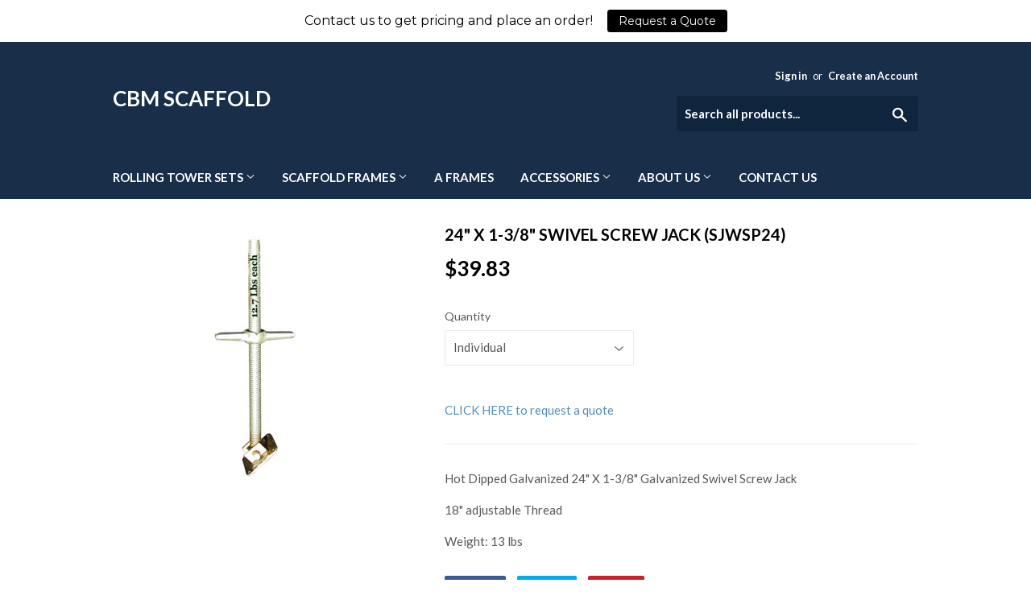

--- FILE ---
content_type: text/html; charset=utf-8
request_url: https://cbmscaffold.com/collections/screw-jacks-base-plates/products/24-x-1-3-8-swivel-screw-jack
body_size: 17537
content:
<!doctype html>
<!--[if lt IE 7]><html class="no-js lt-ie9 lt-ie8 lt-ie7" lang="en"> <![endif]-->
<!--[if IE 7]><html class="no-js lt-ie9 lt-ie8" lang="en"> <![endif]-->
<!--[if IE 8]><html class="no-js lt-ie9" lang="en"> <![endif]-->
<!--[if IE 9 ]><html class="ie9 no-js"> <![endif]-->
<!--[if (gt IE 9)|!(IE)]><!--> <html class="no-touch no-js"> <!--<![endif]-->
<head>
  <!-- Google tag (gtag.js) -->
<script async src="https://www.googletagmanager.com/gtag/js?id=AW-16681010229">
</script>
<script>
  window.dataLayer = window.dataLayer || [];
  function gtag(){dataLayer.push(arguments);}
  gtag('js', new Date());

  gtag('config', 'AW-16681010229');
</script>
  <meta name="google-site-verification" content="G3EpQvY4zrMo9Aram-STSbqf2RI76ebUdNBYJAwidrg" />
  <script>(function(H){H.className=H.className.replace(/\bno-js\b/,'js')})(document.documentElement)</script>
  <!-- Basic page needs ================================================== -->
  <meta charset="utf-8">
  <meta http-equiv="X-UA-Compatible" content="IE=edge,chrome=1">

  
  <link rel="shortcut icon" href="//cbmscaffold.com/cdn/shop/files/logo_cbm_niagara_solid_font_32x32.png?v=1613781882" type="image/png" />
  

  <!-- Title and description ================================================== -->
  <title>
  24&quot; x 1-3/8&quot; Swivel Screw Jack (SJWSP24) &ndash; CBM Scaffold
  </title>


  
    <meta name="description" content="Hot Dipped Galvanized 24&quot; X 1-3/8&quot; Galvanized Swivel Screw Jack 18&quot; adjustable Thread Weight: 13 lbs">
  

  <!-- Product meta ================================================== -->
  <!-- /snippets/social-meta-tags.liquid -->




<meta property="og:site_name" content="CBM Scaffold">
<meta property="og:url" content="https://cbmscaffold.com/products/24-x-1-3-8-swivel-screw-jack">
<meta property="og:title" content="24" x 1-3/8" Swivel Screw Jack (SJWSP24)">
<meta property="og:type" content="product">
<meta property="og:description" content="Hot Dipped Galvanized 24&quot; X 1-3/8&quot; Galvanized Swivel Screw Jack 18&quot; adjustable Thread Weight: 13 lbs">

  <meta property="og:price:amount" content="39.83">
  <meta property="og:price:currency" content="USD">

<meta property="og:image" content="http://cbmscaffold.com/cdn/shop/products/24SwivelScrewJack102-1_1200x1200.jpg?v=1743638999">
<meta property="og:image:secure_url" content="https://cbmscaffold.com/cdn/shop/products/24SwivelScrewJack102-1_1200x1200.jpg?v=1743638999">


<meta name="twitter:card" content="summary_large_image">
<meta name="twitter:title" content="24" x 1-3/8" Swivel Screw Jack (SJWSP24)">
<meta name="twitter:description" content="Hot Dipped Galvanized 24&quot; X 1-3/8&quot; Galvanized Swivel Screw Jack 18&quot; adjustable Thread Weight: 13 lbs">


  <!-- Helpers ================================================== -->
  <link rel="canonical" href="https://cbmscaffold.com/products/24-x-1-3-8-swivel-screw-jack">
  <meta name="viewport" content="width=device-width,initial-scale=1">

  <!-- CSS ================================================== -->
  <link href="//cbmscaffold.com/cdn/shop/t/2/assets/theme.scss.css?v=96364019808684039501746833392" rel="stylesheet" type="text/css" media="all" />
  
  
  
  <link href="//fonts.googleapis.com/css?family=Lato:400,700" rel="stylesheet" type="text/css" media="all" />


  


  



  <!-- Header hook for plugins ================================================== -->
  <script>window.performance && window.performance.mark && window.performance.mark('shopify.content_for_header.start');</script><meta id="shopify-digital-wallet" name="shopify-digital-wallet" content="/29886110/digital_wallets/dialog">
<meta name="shopify-checkout-api-token" content="c8f2059ac33af867c3cdfb741564f323">
<meta id="in-context-paypal-metadata" data-shop-id="29886110" data-venmo-supported="true" data-environment="production" data-locale="en_US" data-paypal-v4="true" data-currency="USD">
<link rel="alternate" type="application/json+oembed" href="https://cbmscaffold.com/products/24-x-1-3-8-swivel-screw-jack.oembed">
<script async="async" src="/checkouts/internal/preloads.js?locale=en-US"></script>
<link rel="preconnect" href="https://shop.app" crossorigin="anonymous">
<script async="async" src="https://shop.app/checkouts/internal/preloads.js?locale=en-US&shop_id=29886110" crossorigin="anonymous"></script>
<script id="apple-pay-shop-capabilities" type="application/json">{"shopId":29886110,"countryCode":"US","currencyCode":"USD","merchantCapabilities":["supports3DS"],"merchantId":"gid:\/\/shopify\/Shop\/29886110","merchantName":"CBM Scaffold","requiredBillingContactFields":["postalAddress","email","phone"],"requiredShippingContactFields":["postalAddress","email","phone"],"shippingType":"shipping","supportedNetworks":["visa","masterCard","amex","discover","elo","jcb"],"total":{"type":"pending","label":"CBM Scaffold","amount":"1.00"},"shopifyPaymentsEnabled":true,"supportsSubscriptions":true}</script>
<script id="shopify-features" type="application/json">{"accessToken":"c8f2059ac33af867c3cdfb741564f323","betas":["rich-media-storefront-analytics"],"domain":"cbmscaffold.com","predictiveSearch":true,"shopId":29886110,"locale":"en"}</script>
<script>var Shopify = Shopify || {};
Shopify.shop = "cbm-scaffold.myshopify.com";
Shopify.locale = "en";
Shopify.currency = {"active":"USD","rate":"1.0"};
Shopify.country = "US";
Shopify.theme = {"name":"Supply","id":15642001452,"schema_name":"Supply","schema_version":"3.2.1","theme_store_id":679,"role":"main"};
Shopify.theme.handle = "null";
Shopify.theme.style = {"id":null,"handle":null};
Shopify.cdnHost = "cbmscaffold.com/cdn";
Shopify.routes = Shopify.routes || {};
Shopify.routes.root = "/";</script>
<script type="module">!function(o){(o.Shopify=o.Shopify||{}).modules=!0}(window);</script>
<script>!function(o){function n(){var o=[];function n(){o.push(Array.prototype.slice.apply(arguments))}return n.q=o,n}var t=o.Shopify=o.Shopify||{};t.loadFeatures=n(),t.autoloadFeatures=n()}(window);</script>
<script>
  window.ShopifyPay = window.ShopifyPay || {};
  window.ShopifyPay.apiHost = "shop.app\/pay";
  window.ShopifyPay.redirectState = null;
</script>
<script id="shop-js-analytics" type="application/json">{"pageType":"product"}</script>
<script defer="defer" async type="module" src="//cbmscaffold.com/cdn/shopifycloud/shop-js/modules/v2/client.init-shop-cart-sync_WVOgQShq.en.esm.js"></script>
<script defer="defer" async type="module" src="//cbmscaffold.com/cdn/shopifycloud/shop-js/modules/v2/chunk.common_C_13GLB1.esm.js"></script>
<script defer="defer" async type="module" src="//cbmscaffold.com/cdn/shopifycloud/shop-js/modules/v2/chunk.modal_CLfMGd0m.esm.js"></script>
<script type="module">
  await import("//cbmscaffold.com/cdn/shopifycloud/shop-js/modules/v2/client.init-shop-cart-sync_WVOgQShq.en.esm.js");
await import("//cbmscaffold.com/cdn/shopifycloud/shop-js/modules/v2/chunk.common_C_13GLB1.esm.js");
await import("//cbmscaffold.com/cdn/shopifycloud/shop-js/modules/v2/chunk.modal_CLfMGd0m.esm.js");

  window.Shopify.SignInWithShop?.initShopCartSync?.({"fedCMEnabled":true,"windoidEnabled":true});

</script>
<script>
  window.Shopify = window.Shopify || {};
  if (!window.Shopify.featureAssets) window.Shopify.featureAssets = {};
  window.Shopify.featureAssets['shop-js'] = {"shop-cart-sync":["modules/v2/client.shop-cart-sync_DuR37GeY.en.esm.js","modules/v2/chunk.common_C_13GLB1.esm.js","modules/v2/chunk.modal_CLfMGd0m.esm.js"],"init-fed-cm":["modules/v2/client.init-fed-cm_BucUoe6W.en.esm.js","modules/v2/chunk.common_C_13GLB1.esm.js","modules/v2/chunk.modal_CLfMGd0m.esm.js"],"shop-toast-manager":["modules/v2/client.shop-toast-manager_B0JfrpKj.en.esm.js","modules/v2/chunk.common_C_13GLB1.esm.js","modules/v2/chunk.modal_CLfMGd0m.esm.js"],"init-shop-cart-sync":["modules/v2/client.init-shop-cart-sync_WVOgQShq.en.esm.js","modules/v2/chunk.common_C_13GLB1.esm.js","modules/v2/chunk.modal_CLfMGd0m.esm.js"],"shop-button":["modules/v2/client.shop-button_B_U3bv27.en.esm.js","modules/v2/chunk.common_C_13GLB1.esm.js","modules/v2/chunk.modal_CLfMGd0m.esm.js"],"init-windoid":["modules/v2/client.init-windoid_DuP9q_di.en.esm.js","modules/v2/chunk.common_C_13GLB1.esm.js","modules/v2/chunk.modal_CLfMGd0m.esm.js"],"shop-cash-offers":["modules/v2/client.shop-cash-offers_BmULhtno.en.esm.js","modules/v2/chunk.common_C_13GLB1.esm.js","modules/v2/chunk.modal_CLfMGd0m.esm.js"],"pay-button":["modules/v2/client.pay-button_CrPSEbOK.en.esm.js","modules/v2/chunk.common_C_13GLB1.esm.js","modules/v2/chunk.modal_CLfMGd0m.esm.js"],"init-customer-accounts":["modules/v2/client.init-customer-accounts_jNk9cPYQ.en.esm.js","modules/v2/client.shop-login-button_DJ5ldayH.en.esm.js","modules/v2/chunk.common_C_13GLB1.esm.js","modules/v2/chunk.modal_CLfMGd0m.esm.js"],"avatar":["modules/v2/client.avatar_BTnouDA3.en.esm.js"],"checkout-modal":["modules/v2/client.checkout-modal_pBPyh9w8.en.esm.js","modules/v2/chunk.common_C_13GLB1.esm.js","modules/v2/chunk.modal_CLfMGd0m.esm.js"],"init-shop-for-new-customer-accounts":["modules/v2/client.init-shop-for-new-customer-accounts_BUoCy7a5.en.esm.js","modules/v2/client.shop-login-button_DJ5ldayH.en.esm.js","modules/v2/chunk.common_C_13GLB1.esm.js","modules/v2/chunk.modal_CLfMGd0m.esm.js"],"init-customer-accounts-sign-up":["modules/v2/client.init-customer-accounts-sign-up_CnczCz9H.en.esm.js","modules/v2/client.shop-login-button_DJ5ldayH.en.esm.js","modules/v2/chunk.common_C_13GLB1.esm.js","modules/v2/chunk.modal_CLfMGd0m.esm.js"],"init-shop-email-lookup-coordinator":["modules/v2/client.init-shop-email-lookup-coordinator_CzjY5t9o.en.esm.js","modules/v2/chunk.common_C_13GLB1.esm.js","modules/v2/chunk.modal_CLfMGd0m.esm.js"],"shop-follow-button":["modules/v2/client.shop-follow-button_CsYC63q7.en.esm.js","modules/v2/chunk.common_C_13GLB1.esm.js","modules/v2/chunk.modal_CLfMGd0m.esm.js"],"shop-login-button":["modules/v2/client.shop-login-button_DJ5ldayH.en.esm.js","modules/v2/chunk.common_C_13GLB1.esm.js","modules/v2/chunk.modal_CLfMGd0m.esm.js"],"shop-login":["modules/v2/client.shop-login_B9ccPdmx.en.esm.js","modules/v2/chunk.common_C_13GLB1.esm.js","modules/v2/chunk.modal_CLfMGd0m.esm.js"],"lead-capture":["modules/v2/client.lead-capture_D0K_KgYb.en.esm.js","modules/v2/chunk.common_C_13GLB1.esm.js","modules/v2/chunk.modal_CLfMGd0m.esm.js"],"payment-terms":["modules/v2/client.payment-terms_BWmiNN46.en.esm.js","modules/v2/chunk.common_C_13GLB1.esm.js","modules/v2/chunk.modal_CLfMGd0m.esm.js"]};
</script>
<script>(function() {
  var isLoaded = false;
  function asyncLoad() {
    if (isLoaded) return;
    isLoaded = true;
    var urls = ["https:\/\/cdn.hextom.com\/js\/quickannouncementbar.js?shop=cbm-scaffold.myshopify.com"];
    for (var i = 0; i < urls.length; i++) {
      var s = document.createElement('script');
      s.type = 'text/javascript';
      s.async = true;
      s.src = urls[i];
      var x = document.getElementsByTagName('script')[0];
      x.parentNode.insertBefore(s, x);
    }
  };
  if(window.attachEvent) {
    window.attachEvent('onload', asyncLoad);
  } else {
    window.addEventListener('load', asyncLoad, false);
  }
})();</script>
<script id="__st">var __st={"a":29886110,"offset":-28800,"reqid":"7c765fe5-d6f7-416f-aba8-f82acd71e2c5-1769538567","pageurl":"cbmscaffold.com\/collections\/screw-jacks-base-plates\/products\/24-x-1-3-8-swivel-screw-jack","u":"2a1af4c264bf","p":"product","rtyp":"product","rid":496708157484};</script>
<script>window.ShopifyPaypalV4VisibilityTracking = true;</script>
<script id="captcha-bootstrap">!function(){'use strict';const t='contact',e='account',n='new_comment',o=[[t,t],['blogs',n],['comments',n],[t,'customer']],c=[[e,'customer_login'],[e,'guest_login'],[e,'recover_customer_password'],[e,'create_customer']],r=t=>t.map((([t,e])=>`form[action*='/${t}']:not([data-nocaptcha='true']) input[name='form_type'][value='${e}']`)).join(','),a=t=>()=>t?[...document.querySelectorAll(t)].map((t=>t.form)):[];function s(){const t=[...o],e=r(t);return a(e)}const i='password',u='form_key',d=['recaptcha-v3-token','g-recaptcha-response','h-captcha-response',i],f=()=>{try{return window.sessionStorage}catch{return}},m='__shopify_v',_=t=>t.elements[u];function p(t,e,n=!1){try{const o=window.sessionStorage,c=JSON.parse(o.getItem(e)),{data:r}=function(t){const{data:e,action:n}=t;return t[m]||n?{data:e,action:n}:{data:t,action:n}}(c);for(const[e,n]of Object.entries(r))t.elements[e]&&(t.elements[e].value=n);n&&o.removeItem(e)}catch(o){console.error('form repopulation failed',{error:o})}}const l='form_type',E='cptcha';function T(t){t.dataset[E]=!0}const w=window,h=w.document,L='Shopify',v='ce_forms',y='captcha';let A=!1;((t,e)=>{const n=(g='f06e6c50-85a8-45c8-87d0-21a2b65856fe',I='https://cdn.shopify.com/shopifycloud/storefront-forms-hcaptcha/ce_storefront_forms_captcha_hcaptcha.v1.5.2.iife.js',D={infoText:'Protected by hCaptcha',privacyText:'Privacy',termsText:'Terms'},(t,e,n)=>{const o=w[L][v],c=o.bindForm;if(c)return c(t,g,e,D).then(n);var r;o.q.push([[t,g,e,D],n]),r=I,A||(h.body.append(Object.assign(h.createElement('script'),{id:'captcha-provider',async:!0,src:r})),A=!0)});var g,I,D;w[L]=w[L]||{},w[L][v]=w[L][v]||{},w[L][v].q=[],w[L][y]=w[L][y]||{},w[L][y].protect=function(t,e){n(t,void 0,e),T(t)},Object.freeze(w[L][y]),function(t,e,n,w,h,L){const[v,y,A,g]=function(t,e,n){const i=e?o:[],u=t?c:[],d=[...i,...u],f=r(d),m=r(i),_=r(d.filter((([t,e])=>n.includes(e))));return[a(f),a(m),a(_),s()]}(w,h,L),I=t=>{const e=t.target;return e instanceof HTMLFormElement?e:e&&e.form},D=t=>v().includes(t);t.addEventListener('submit',(t=>{const e=I(t);if(!e)return;const n=D(e)&&!e.dataset.hcaptchaBound&&!e.dataset.recaptchaBound,o=_(e),c=g().includes(e)&&(!o||!o.value);(n||c)&&t.preventDefault(),c&&!n&&(function(t){try{if(!f())return;!function(t){const e=f();if(!e)return;const n=_(t);if(!n)return;const o=n.value;o&&e.removeItem(o)}(t);const e=Array.from(Array(32),(()=>Math.random().toString(36)[2])).join('');!function(t,e){_(t)||t.append(Object.assign(document.createElement('input'),{type:'hidden',name:u})),t.elements[u].value=e}(t,e),function(t,e){const n=f();if(!n)return;const o=[...t.querySelectorAll(`input[type='${i}']`)].map((({name:t})=>t)),c=[...d,...o],r={};for(const[a,s]of new FormData(t).entries())c.includes(a)||(r[a]=s);n.setItem(e,JSON.stringify({[m]:1,action:t.action,data:r}))}(t,e)}catch(e){console.error('failed to persist form',e)}}(e),e.submit())}));const S=(t,e)=>{t&&!t.dataset[E]&&(n(t,e.some((e=>e===t))),T(t))};for(const o of['focusin','change'])t.addEventListener(o,(t=>{const e=I(t);D(e)&&S(e,y())}));const B=e.get('form_key'),M=e.get(l),P=B&&M;t.addEventListener('DOMContentLoaded',(()=>{const t=y();if(P)for(const e of t)e.elements[l].value===M&&p(e,B);[...new Set([...A(),...v().filter((t=>'true'===t.dataset.shopifyCaptcha))])].forEach((e=>S(e,t)))}))}(h,new URLSearchParams(w.location.search),n,t,e,['guest_login'])})(!0,!0)}();</script>
<script integrity="sha256-4kQ18oKyAcykRKYeNunJcIwy7WH5gtpwJnB7kiuLZ1E=" data-source-attribution="shopify.loadfeatures" defer="defer" src="//cbmscaffold.com/cdn/shopifycloud/storefront/assets/storefront/load_feature-a0a9edcb.js" crossorigin="anonymous"></script>
<script crossorigin="anonymous" defer="defer" src="//cbmscaffold.com/cdn/shopifycloud/storefront/assets/shopify_pay/storefront-65b4c6d7.js?v=20250812"></script>
<script data-source-attribution="shopify.dynamic_checkout.dynamic.init">var Shopify=Shopify||{};Shopify.PaymentButton=Shopify.PaymentButton||{isStorefrontPortableWallets:!0,init:function(){window.Shopify.PaymentButton.init=function(){};var t=document.createElement("script");t.src="https://cbmscaffold.com/cdn/shopifycloud/portable-wallets/latest/portable-wallets.en.js",t.type="module",document.head.appendChild(t)}};
</script>
<script data-source-attribution="shopify.dynamic_checkout.buyer_consent">
  function portableWalletsHideBuyerConsent(e){var t=document.getElementById("shopify-buyer-consent"),n=document.getElementById("shopify-subscription-policy-button");t&&n&&(t.classList.add("hidden"),t.setAttribute("aria-hidden","true"),n.removeEventListener("click",e))}function portableWalletsShowBuyerConsent(e){var t=document.getElementById("shopify-buyer-consent"),n=document.getElementById("shopify-subscription-policy-button");t&&n&&(t.classList.remove("hidden"),t.removeAttribute("aria-hidden"),n.addEventListener("click",e))}window.Shopify?.PaymentButton&&(window.Shopify.PaymentButton.hideBuyerConsent=portableWalletsHideBuyerConsent,window.Shopify.PaymentButton.showBuyerConsent=portableWalletsShowBuyerConsent);
</script>
<script data-source-attribution="shopify.dynamic_checkout.cart.bootstrap">document.addEventListener("DOMContentLoaded",(function(){function t(){return document.querySelector("shopify-accelerated-checkout-cart, shopify-accelerated-checkout")}if(t())Shopify.PaymentButton.init();else{new MutationObserver((function(e,n){t()&&(Shopify.PaymentButton.init(),n.disconnect())})).observe(document.body,{childList:!0,subtree:!0})}}));
</script>
<link id="shopify-accelerated-checkout-styles" rel="stylesheet" media="screen" href="https://cbmscaffold.com/cdn/shopifycloud/portable-wallets/latest/accelerated-checkout-backwards-compat.css" crossorigin="anonymous">
<style id="shopify-accelerated-checkout-cart">
        #shopify-buyer-consent {
  margin-top: 1em;
  display: inline-block;
  width: 100%;
}

#shopify-buyer-consent.hidden {
  display: none;
}

#shopify-subscription-policy-button {
  background: none;
  border: none;
  padding: 0;
  text-decoration: underline;
  font-size: inherit;
  cursor: pointer;
}

#shopify-subscription-policy-button::before {
  box-shadow: none;
}

      </style>

<script>window.performance && window.performance.mark && window.performance.mark('shopify.content_for_header.end');</script>

  

<!--[if lt IE 9]>
<script src="//cdnjs.cloudflare.com/ajax/libs/html5shiv/3.7.2/html5shiv.min.js" type="text/javascript"></script>
<![endif]-->
<!--[if (lte IE 9) ]><script src="//cbmscaffold.com/cdn/shop/t/2/assets/match-media.min.js?v=74" type="text/javascript"></script><![endif]-->


  
  

  <script src="//cbmscaffold.com/cdn/shop/t/2/assets/jquery-2.2.3.min.js?v=58211863146907186831517853676" type="text/javascript"></script>

  <!--[if (gt IE 9)|!(IE)]><!--><script src="//cbmscaffold.com/cdn/shop/t/2/assets/lazysizes.min.js?v=8147953233334221341517853676" async="async"></script><!--<![endif]-->
  <!--[if lte IE 9]><script src="//cbmscaffold.com/cdn/shop/t/2/assets/lazysizes.min.js?v=8147953233334221341517853676"></script><![endif]-->

  <!--[if (gt IE 9)|!(IE)]><!--><script src="//cbmscaffold.com/cdn/shop/t/2/assets/vendor.js?v=23204533626406551281522904248" defer="defer"></script><!--<![endif]-->
  <!--[if lte IE 9]><script src="//cbmscaffold.com/cdn/shop/t/2/assets/vendor.js?v=23204533626406551281522904248"></script><![endif]-->

  <!--[if (gt IE 9)|!(IE)]><!--><script src="//cbmscaffold.com/cdn/shop/t/2/assets/theme.js?v=9466532691635528141723246904" defer="defer"></script><!--<![endif]-->
  <!--[if lte IE 9]><script src="//cbmscaffold.com/cdn/shop/t/2/assets/theme.js?v=9466532691635528141723246904"></script><![endif]-->


<link href="https://monorail-edge.shopifysvc.com" rel="dns-prefetch">
<script>(function(){if ("sendBeacon" in navigator && "performance" in window) {try {var session_token_from_headers = performance.getEntriesByType('navigation')[0].serverTiming.find(x => x.name == '_s').description;} catch {var session_token_from_headers = undefined;}var session_cookie_matches = document.cookie.match(/_shopify_s=([^;]*)/);var session_token_from_cookie = session_cookie_matches && session_cookie_matches.length === 2 ? session_cookie_matches[1] : "";var session_token = session_token_from_headers || session_token_from_cookie || "";function handle_abandonment_event(e) {var entries = performance.getEntries().filter(function(entry) {return /monorail-edge.shopifysvc.com/.test(entry.name);});if (!window.abandonment_tracked && entries.length === 0) {window.abandonment_tracked = true;var currentMs = Date.now();var navigation_start = performance.timing.navigationStart;var payload = {shop_id: 29886110,url: window.location.href,navigation_start,duration: currentMs - navigation_start,session_token,page_type: "product"};window.navigator.sendBeacon("https://monorail-edge.shopifysvc.com/v1/produce", JSON.stringify({schema_id: "online_store_buyer_site_abandonment/1.1",payload: payload,metadata: {event_created_at_ms: currentMs,event_sent_at_ms: currentMs}}));}}window.addEventListener('pagehide', handle_abandonment_event);}}());</script>
<script id="web-pixels-manager-setup">(function e(e,d,r,n,o){if(void 0===o&&(o={}),!Boolean(null===(a=null===(i=window.Shopify)||void 0===i?void 0:i.analytics)||void 0===a?void 0:a.replayQueue)){var i,a;window.Shopify=window.Shopify||{};var t=window.Shopify;t.analytics=t.analytics||{};var s=t.analytics;s.replayQueue=[],s.publish=function(e,d,r){return s.replayQueue.push([e,d,r]),!0};try{self.performance.mark("wpm:start")}catch(e){}var l=function(){var e={modern:/Edge?\/(1{2}[4-9]|1[2-9]\d|[2-9]\d{2}|\d{4,})\.\d+(\.\d+|)|Firefox\/(1{2}[4-9]|1[2-9]\d|[2-9]\d{2}|\d{4,})\.\d+(\.\d+|)|Chrom(ium|e)\/(9{2}|\d{3,})\.\d+(\.\d+|)|(Maci|X1{2}).+ Version\/(15\.\d+|(1[6-9]|[2-9]\d|\d{3,})\.\d+)([,.]\d+|)( \(\w+\)|)( Mobile\/\w+|) Safari\/|Chrome.+OPR\/(9{2}|\d{3,})\.\d+\.\d+|(CPU[ +]OS|iPhone[ +]OS|CPU[ +]iPhone|CPU IPhone OS|CPU iPad OS)[ +]+(15[._]\d+|(1[6-9]|[2-9]\d|\d{3,})[._]\d+)([._]\d+|)|Android:?[ /-](13[3-9]|1[4-9]\d|[2-9]\d{2}|\d{4,})(\.\d+|)(\.\d+|)|Android.+Firefox\/(13[5-9]|1[4-9]\d|[2-9]\d{2}|\d{4,})\.\d+(\.\d+|)|Android.+Chrom(ium|e)\/(13[3-9]|1[4-9]\d|[2-9]\d{2}|\d{4,})\.\d+(\.\d+|)|SamsungBrowser\/([2-9]\d|\d{3,})\.\d+/,legacy:/Edge?\/(1[6-9]|[2-9]\d|\d{3,})\.\d+(\.\d+|)|Firefox\/(5[4-9]|[6-9]\d|\d{3,})\.\d+(\.\d+|)|Chrom(ium|e)\/(5[1-9]|[6-9]\d|\d{3,})\.\d+(\.\d+|)([\d.]+$|.*Safari\/(?![\d.]+ Edge\/[\d.]+$))|(Maci|X1{2}).+ Version\/(10\.\d+|(1[1-9]|[2-9]\d|\d{3,})\.\d+)([,.]\d+|)( \(\w+\)|)( Mobile\/\w+|) Safari\/|Chrome.+OPR\/(3[89]|[4-9]\d|\d{3,})\.\d+\.\d+|(CPU[ +]OS|iPhone[ +]OS|CPU[ +]iPhone|CPU IPhone OS|CPU iPad OS)[ +]+(10[._]\d+|(1[1-9]|[2-9]\d|\d{3,})[._]\d+)([._]\d+|)|Android:?[ /-](13[3-9]|1[4-9]\d|[2-9]\d{2}|\d{4,})(\.\d+|)(\.\d+|)|Mobile Safari.+OPR\/([89]\d|\d{3,})\.\d+\.\d+|Android.+Firefox\/(13[5-9]|1[4-9]\d|[2-9]\d{2}|\d{4,})\.\d+(\.\d+|)|Android.+Chrom(ium|e)\/(13[3-9]|1[4-9]\d|[2-9]\d{2}|\d{4,})\.\d+(\.\d+|)|Android.+(UC? ?Browser|UCWEB|U3)[ /]?(15\.([5-9]|\d{2,})|(1[6-9]|[2-9]\d|\d{3,})\.\d+)\.\d+|SamsungBrowser\/(5\.\d+|([6-9]|\d{2,})\.\d+)|Android.+MQ{2}Browser\/(14(\.(9|\d{2,})|)|(1[5-9]|[2-9]\d|\d{3,})(\.\d+|))(\.\d+|)|K[Aa][Ii]OS\/(3\.\d+|([4-9]|\d{2,})\.\d+)(\.\d+|)/},d=e.modern,r=e.legacy,n=navigator.userAgent;return n.match(d)?"modern":n.match(r)?"legacy":"unknown"}(),u="modern"===l?"modern":"legacy",c=(null!=n?n:{modern:"",legacy:""})[u],f=function(e){return[e.baseUrl,"/wpm","/b",e.hashVersion,"modern"===e.buildTarget?"m":"l",".js"].join("")}({baseUrl:d,hashVersion:r,buildTarget:u}),m=function(e){var d=e.version,r=e.bundleTarget,n=e.surface,o=e.pageUrl,i=e.monorailEndpoint;return{emit:function(e){var a=e.status,t=e.errorMsg,s=(new Date).getTime(),l=JSON.stringify({metadata:{event_sent_at_ms:s},events:[{schema_id:"web_pixels_manager_load/3.1",payload:{version:d,bundle_target:r,page_url:o,status:a,surface:n,error_msg:t},metadata:{event_created_at_ms:s}}]});if(!i)return console&&console.warn&&console.warn("[Web Pixels Manager] No Monorail endpoint provided, skipping logging."),!1;try{return self.navigator.sendBeacon.bind(self.navigator)(i,l)}catch(e){}var u=new XMLHttpRequest;try{return u.open("POST",i,!0),u.setRequestHeader("Content-Type","text/plain"),u.send(l),!0}catch(e){return console&&console.warn&&console.warn("[Web Pixels Manager] Got an unhandled error while logging to Monorail."),!1}}}}({version:r,bundleTarget:l,surface:e.surface,pageUrl:self.location.href,monorailEndpoint:e.monorailEndpoint});try{o.browserTarget=l,function(e){var d=e.src,r=e.async,n=void 0===r||r,o=e.onload,i=e.onerror,a=e.sri,t=e.scriptDataAttributes,s=void 0===t?{}:t,l=document.createElement("script"),u=document.querySelector("head"),c=document.querySelector("body");if(l.async=n,l.src=d,a&&(l.integrity=a,l.crossOrigin="anonymous"),s)for(var f in s)if(Object.prototype.hasOwnProperty.call(s,f))try{l.dataset[f]=s[f]}catch(e){}if(o&&l.addEventListener("load",o),i&&l.addEventListener("error",i),u)u.appendChild(l);else{if(!c)throw new Error("Did not find a head or body element to append the script");c.appendChild(l)}}({src:f,async:!0,onload:function(){if(!function(){var e,d;return Boolean(null===(d=null===(e=window.Shopify)||void 0===e?void 0:e.analytics)||void 0===d?void 0:d.initialized)}()){var d=window.webPixelsManager.init(e)||void 0;if(d){var r=window.Shopify.analytics;r.replayQueue.forEach((function(e){var r=e[0],n=e[1],o=e[2];d.publishCustomEvent(r,n,o)})),r.replayQueue=[],r.publish=d.publishCustomEvent,r.visitor=d.visitor,r.initialized=!0}}},onerror:function(){return m.emit({status:"failed",errorMsg:"".concat(f," has failed to load")})},sri:function(e){var d=/^sha384-[A-Za-z0-9+/=]+$/;return"string"==typeof e&&d.test(e)}(c)?c:"",scriptDataAttributes:o}),m.emit({status:"loading"})}catch(e){m.emit({status:"failed",errorMsg:(null==e?void 0:e.message)||"Unknown error"})}}})({shopId: 29886110,storefrontBaseUrl: "https://cbmscaffold.com",extensionsBaseUrl: "https://extensions.shopifycdn.com/cdn/shopifycloud/web-pixels-manager",monorailEndpoint: "https://monorail-edge.shopifysvc.com/unstable/produce_batch",surface: "storefront-renderer",enabledBetaFlags: ["2dca8a86"],webPixelsConfigList: [{"id":"1758953558","configuration":"{\"config\":\"{\\\"google_tag_ids\\\":[\\\"GT-KD2FZCZF\\\"],\\\"target_country\\\":\\\"ZZ\\\",\\\"gtag_events\\\":[{\\\"type\\\":\\\"view_item\\\",\\\"action_label\\\":\\\"MC-2G7L47MS34\\\"},{\\\"type\\\":\\\"purchase\\\",\\\"action_label\\\":\\\"MC-2G7L47MS34\\\"},{\\\"type\\\":\\\"page_view\\\",\\\"action_label\\\":\\\"MC-2G7L47MS34\\\"}],\\\"enable_monitoring_mode\\\":false}\"}","eventPayloadVersion":"v1","runtimeContext":"OPEN","scriptVersion":"b2a88bafab3e21179ed38636efcd8a93","type":"APP","apiClientId":1780363,"privacyPurposes":[],"dataSharingAdjustments":{"protectedCustomerApprovalScopes":[]}},{"id":"shopify-app-pixel","configuration":"{}","eventPayloadVersion":"v1","runtimeContext":"STRICT","scriptVersion":"0450","apiClientId":"shopify-pixel","type":"APP","privacyPurposes":["ANALYTICS","MARKETING"]},{"id":"shopify-custom-pixel","eventPayloadVersion":"v1","runtimeContext":"LAX","scriptVersion":"0450","apiClientId":"shopify-pixel","type":"CUSTOM","privacyPurposes":["ANALYTICS","MARKETING"]}],isMerchantRequest: false,initData: {"shop":{"name":"CBM Scaffold","paymentSettings":{"currencyCode":"USD"},"myshopifyDomain":"cbm-scaffold.myshopify.com","countryCode":"US","storefrontUrl":"https:\/\/cbmscaffold.com"},"customer":null,"cart":null,"checkout":null,"productVariants":[{"price":{"amount":39.83,"currencyCode":"USD"},"product":{"title":"24\" x 1-3\/8\" Swivel Screw Jack (SJWSP24)","vendor":"CBM Scaffold","id":"496708157484","untranslatedTitle":"24\" x 1-3\/8\" Swivel Screw Jack (SJWSP24)","url":"\/products\/24-x-1-3-8-swivel-screw-jack","type":"Screw Jack"},"id":"41511982989398","image":{"src":"\/\/cbmscaffold.com\/cdn\/shop\/products\/24SwivelScrewJack102-1.jpg?v=1743638999"},"sku":"SJWSP24-1","title":"Individual","untranslatedTitle":"Individual"},{"price":{"amount":159.34,"currencyCode":"USD"},"product":{"title":"24\" x 1-3\/8\" Swivel Screw Jack (SJWSP24)","vendor":"CBM Scaffold","id":"496708157484","untranslatedTitle":"24\" x 1-3\/8\" Swivel Screw Jack (SJWSP24)","url":"\/products\/24-x-1-3-8-swivel-screw-jack","type":"Screw Jack"},"id":"41511983022166","image":{"src":"\/\/cbmscaffold.com\/cdn\/shop\/products\/24SwivelScrewJack102-1.jpg?v=1743638999"},"sku":"SJWSP24-4","title":"Set of 4","untranslatedTitle":"Set of 4"}],"purchasingCompany":null},},"https://cbmscaffold.com/cdn","fcfee988w5aeb613cpc8e4bc33m6693e112",{"modern":"","legacy":""},{"shopId":"29886110","storefrontBaseUrl":"https:\/\/cbmscaffold.com","extensionBaseUrl":"https:\/\/extensions.shopifycdn.com\/cdn\/shopifycloud\/web-pixels-manager","surface":"storefront-renderer","enabledBetaFlags":"[\"2dca8a86\"]","isMerchantRequest":"false","hashVersion":"fcfee988w5aeb613cpc8e4bc33m6693e112","publish":"custom","events":"[[\"page_viewed\",{}],[\"product_viewed\",{\"productVariant\":{\"price\":{\"amount\":39.83,\"currencyCode\":\"USD\"},\"product\":{\"title\":\"24\\\" x 1-3\/8\\\" Swivel Screw Jack (SJWSP24)\",\"vendor\":\"CBM Scaffold\",\"id\":\"496708157484\",\"untranslatedTitle\":\"24\\\" x 1-3\/8\\\" Swivel Screw Jack (SJWSP24)\",\"url\":\"\/products\/24-x-1-3-8-swivel-screw-jack\",\"type\":\"Screw Jack\"},\"id\":\"41511982989398\",\"image\":{\"src\":\"\/\/cbmscaffold.com\/cdn\/shop\/products\/24SwivelScrewJack102-1.jpg?v=1743638999\"},\"sku\":\"SJWSP24-1\",\"title\":\"Individual\",\"untranslatedTitle\":\"Individual\"}}]]"});</script><script>
  window.ShopifyAnalytics = window.ShopifyAnalytics || {};
  window.ShopifyAnalytics.meta = window.ShopifyAnalytics.meta || {};
  window.ShopifyAnalytics.meta.currency = 'USD';
  var meta = {"product":{"id":496708157484,"gid":"gid:\/\/shopify\/Product\/496708157484","vendor":"CBM Scaffold","type":"Screw Jack","handle":"24-x-1-3-8-swivel-screw-jack","variants":[{"id":41511982989398,"price":3983,"name":"24\" x 1-3\/8\" Swivel Screw Jack (SJWSP24) - Individual","public_title":"Individual","sku":"SJWSP24-1"},{"id":41511983022166,"price":15934,"name":"24\" x 1-3\/8\" Swivel Screw Jack (SJWSP24) - Set of 4","public_title":"Set of 4","sku":"SJWSP24-4"}],"remote":false},"page":{"pageType":"product","resourceType":"product","resourceId":496708157484,"requestId":"7c765fe5-d6f7-416f-aba8-f82acd71e2c5-1769538567"}};
  for (var attr in meta) {
    window.ShopifyAnalytics.meta[attr] = meta[attr];
  }
</script>
<script class="analytics">
  (function () {
    var customDocumentWrite = function(content) {
      var jquery = null;

      if (window.jQuery) {
        jquery = window.jQuery;
      } else if (window.Checkout && window.Checkout.$) {
        jquery = window.Checkout.$;
      }

      if (jquery) {
        jquery('body').append(content);
      }
    };

    var hasLoggedConversion = function(token) {
      if (token) {
        return document.cookie.indexOf('loggedConversion=' + token) !== -1;
      }
      return false;
    }

    var setCookieIfConversion = function(token) {
      if (token) {
        var twoMonthsFromNow = new Date(Date.now());
        twoMonthsFromNow.setMonth(twoMonthsFromNow.getMonth() + 2);

        document.cookie = 'loggedConversion=' + token + '; expires=' + twoMonthsFromNow;
      }
    }

    var trekkie = window.ShopifyAnalytics.lib = window.trekkie = window.trekkie || [];
    if (trekkie.integrations) {
      return;
    }
    trekkie.methods = [
      'identify',
      'page',
      'ready',
      'track',
      'trackForm',
      'trackLink'
    ];
    trekkie.factory = function(method) {
      return function() {
        var args = Array.prototype.slice.call(arguments);
        args.unshift(method);
        trekkie.push(args);
        return trekkie;
      };
    };
    for (var i = 0; i < trekkie.methods.length; i++) {
      var key = trekkie.methods[i];
      trekkie[key] = trekkie.factory(key);
    }
    trekkie.load = function(config) {
      trekkie.config = config || {};
      trekkie.config.initialDocumentCookie = document.cookie;
      var first = document.getElementsByTagName('script')[0];
      var script = document.createElement('script');
      script.type = 'text/javascript';
      script.onerror = function(e) {
        var scriptFallback = document.createElement('script');
        scriptFallback.type = 'text/javascript';
        scriptFallback.onerror = function(error) {
                var Monorail = {
      produce: function produce(monorailDomain, schemaId, payload) {
        var currentMs = new Date().getTime();
        var event = {
          schema_id: schemaId,
          payload: payload,
          metadata: {
            event_created_at_ms: currentMs,
            event_sent_at_ms: currentMs
          }
        };
        return Monorail.sendRequest("https://" + monorailDomain + "/v1/produce", JSON.stringify(event));
      },
      sendRequest: function sendRequest(endpointUrl, payload) {
        // Try the sendBeacon API
        if (window && window.navigator && typeof window.navigator.sendBeacon === 'function' && typeof window.Blob === 'function' && !Monorail.isIos12()) {
          var blobData = new window.Blob([payload], {
            type: 'text/plain'
          });

          if (window.navigator.sendBeacon(endpointUrl, blobData)) {
            return true;
          } // sendBeacon was not successful

        } // XHR beacon

        var xhr = new XMLHttpRequest();

        try {
          xhr.open('POST', endpointUrl);
          xhr.setRequestHeader('Content-Type', 'text/plain');
          xhr.send(payload);
        } catch (e) {
          console.log(e);
        }

        return false;
      },
      isIos12: function isIos12() {
        return window.navigator.userAgent.lastIndexOf('iPhone; CPU iPhone OS 12_') !== -1 || window.navigator.userAgent.lastIndexOf('iPad; CPU OS 12_') !== -1;
      }
    };
    Monorail.produce('monorail-edge.shopifysvc.com',
      'trekkie_storefront_load_errors/1.1',
      {shop_id: 29886110,
      theme_id: 15642001452,
      app_name: "storefront",
      context_url: window.location.href,
      source_url: "//cbmscaffold.com/cdn/s/trekkie.storefront.a804e9514e4efded663580eddd6991fcc12b5451.min.js"});

        };
        scriptFallback.async = true;
        scriptFallback.src = '//cbmscaffold.com/cdn/s/trekkie.storefront.a804e9514e4efded663580eddd6991fcc12b5451.min.js';
        first.parentNode.insertBefore(scriptFallback, first);
      };
      script.async = true;
      script.src = '//cbmscaffold.com/cdn/s/trekkie.storefront.a804e9514e4efded663580eddd6991fcc12b5451.min.js';
      first.parentNode.insertBefore(script, first);
    };
    trekkie.load(
      {"Trekkie":{"appName":"storefront","development":false,"defaultAttributes":{"shopId":29886110,"isMerchantRequest":null,"themeId":15642001452,"themeCityHash":"17628357724453485114","contentLanguage":"en","currency":"USD","eventMetadataId":"1143b5a2-c242-40f4-ae57-e9473efbf5ff"},"isServerSideCookieWritingEnabled":true,"monorailRegion":"shop_domain","enabledBetaFlags":["65f19447","b5387b81"]},"Session Attribution":{},"S2S":{"facebookCapiEnabled":false,"source":"trekkie-storefront-renderer","apiClientId":580111}}
    );

    var loaded = false;
    trekkie.ready(function() {
      if (loaded) return;
      loaded = true;

      window.ShopifyAnalytics.lib = window.trekkie;

      var originalDocumentWrite = document.write;
      document.write = customDocumentWrite;
      try { window.ShopifyAnalytics.merchantGoogleAnalytics.call(this); } catch(error) {};
      document.write = originalDocumentWrite;

      window.ShopifyAnalytics.lib.page(null,{"pageType":"product","resourceType":"product","resourceId":496708157484,"requestId":"7c765fe5-d6f7-416f-aba8-f82acd71e2c5-1769538567","shopifyEmitted":true});

      var match = window.location.pathname.match(/checkouts\/(.+)\/(thank_you|post_purchase)/)
      var token = match? match[1]: undefined;
      if (!hasLoggedConversion(token)) {
        setCookieIfConversion(token);
        window.ShopifyAnalytics.lib.track("Viewed Product",{"currency":"USD","variantId":41511982989398,"productId":496708157484,"productGid":"gid:\/\/shopify\/Product\/496708157484","name":"24\" x 1-3\/8\" Swivel Screw Jack (SJWSP24) - Individual","price":"39.83","sku":"SJWSP24-1","brand":"CBM Scaffold","variant":"Individual","category":"Screw Jack","nonInteraction":true,"remote":false},undefined,undefined,{"shopifyEmitted":true});
      window.ShopifyAnalytics.lib.track("monorail:\/\/trekkie_storefront_viewed_product\/1.1",{"currency":"USD","variantId":41511982989398,"productId":496708157484,"productGid":"gid:\/\/shopify\/Product\/496708157484","name":"24\" x 1-3\/8\" Swivel Screw Jack (SJWSP24) - Individual","price":"39.83","sku":"SJWSP24-1","brand":"CBM Scaffold","variant":"Individual","category":"Screw Jack","nonInteraction":true,"remote":false,"referer":"https:\/\/cbmscaffold.com\/collections\/screw-jacks-base-plates\/products\/24-x-1-3-8-swivel-screw-jack"});
      }
    });


        var eventsListenerScript = document.createElement('script');
        eventsListenerScript.async = true;
        eventsListenerScript.src = "//cbmscaffold.com/cdn/shopifycloud/storefront/assets/shop_events_listener-3da45d37.js";
        document.getElementsByTagName('head')[0].appendChild(eventsListenerScript);

})();</script>
<script
  defer
  src="https://cbmscaffold.com/cdn/shopifycloud/perf-kit/shopify-perf-kit-3.0.4.min.js"
  data-application="storefront-renderer"
  data-shop-id="29886110"
  data-render-region="gcp-us-east1"
  data-page-type="product"
  data-theme-instance-id="15642001452"
  data-theme-name="Supply"
  data-theme-version="3.2.1"
  data-monorail-region="shop_domain"
  data-resource-timing-sampling-rate="10"
  data-shs="true"
  data-shs-beacon="true"
  data-shs-export-with-fetch="true"
  data-shs-logs-sample-rate="1"
  data-shs-beacon-endpoint="https://cbmscaffold.com/api/collect"
></script>
</head>

<body id="24-quot-x-1-3-8-quot-swivel-screw-jack-sjwsp24" class="template-product" >

  <div id="shopify-section-header" class="shopify-section header-section"><header class="site-header" role="banner" data-section-id="header" data-section-type="header-section">
  <div class="wrapper">
    <div class="grid--full">
      <div class="grid-item large--one-half">
        
          <div class="h1 header-logo" itemscope itemtype="http://schema.org/Organization">
        
        
          <a href="/" itemprop="url">CBM Scaffold</a>
        
        
          </div>
        
      </div>

      <div class="grid-item large--one-half text-center large--text-right">
        
          <div class="site-header--text-links">
            

            
              <span class="site-header--meta-links medium-down--hide">
                
                  <a href="https://cbmscaffold.com/customer_authentication/redirect?locale=en&amp;region_country=US" id="customer_login_link">Sign in</a>
                  <span class="site-header--spacer">or</span>
                  <a href="https://shopify.com/29886110/account?locale=en" id="customer_register_link">Create an Account</a>
                
              </span>
            
          </div>

          <br class="medium-down--hide">
        

        <form action="/search" method="get" class="search-bar" role="search">
  <input type="hidden" name="type" value="product">

  <input type="search" name="q" value="" placeholder="Search all products..." aria-label="Search all products...">
  <button type="submit" class="search-bar--submit icon-fallback-text">
    <span class="icon icon-search" aria-hidden="true"></span>
    <span class="fallback-text">Search</span>
  </button>
</form>

        
      </div>
    </div>
  </div>
</header>

<div id="mobileNavBar">
  <div class="display-table-cell">
    <button class="menu-toggle mobileNavBar-link" aria-controls="navBar" aria-expanded="false">
      <span class="icon icon-hamburger" aria-hidden="true"></span>Menu
    </button>
  </div>
  <div class="display-table-cell">
    
  </div>
</div>

<nav class="nav-bar" id="navBar" role="navigation">
  <div class="wrapper">
    <form action="/search" method="get" class="search-bar" role="search">
  <input type="hidden" name="type" value="product">

  <input type="search" name="q" value="" placeholder="Search all products..." aria-label="Search all products...">
  <button type="submit" class="search-bar--submit icon-fallback-text">
    <span class="icon icon-search" aria-hidden="true"></span>
    <span class="fallback-text">Search</span>
  </button>
</form>

    <ul class="mobile-nav" id="MobileNav">
  
  <li class="large--hide">
    <a href="/">Home</a>
  </li>
  
  
    
      
      <li 
        class="mobile-nav--has-dropdown "
        aria-haspopup="true">
        <a
          href="/collections/scaffold-rolling-towers"
          class="mobile-nav--link"
          data-meganav-type="parent"
          aria-controls="MenuParent-1"
          aria-expanded="false"
          >
            Rolling Tower Sets
            <span class="icon icon-arrow-down" aria-hidden="true"></span>
        </a>
        <ul
          id="MenuParent-1"
          class="mobile-nav--dropdown mobile-nav--has-grandchildren"
          data-meganav-dropdown>
          
            
            
              <li
                class="mobile-nav--has-dropdown mobile-nav--has-dropdown-grandchild "
                aria-haspopup="true">
                <a
                  href="/collections/multifunction-baker-scaffolding"
                  class="mobile-nav--link"
                  aria-controls="MenuChildren-1-1"
                  data-meganav-type="parent"
                  >
                    MFS / Multifunction /  Baker Towers
                    <span class="icon icon-arrow-down" aria-hidden="true"></span>
                </a>
                <ul
                  id="MenuChildren-1-1"
                  class="mobile-nav--dropdown-grandchild"
                  data-meganav-dropdown>
                  
                    <li>
                      <a 
                        href="/collections/multifunction-baker-scaffolding/Steel"
                        class="mobile-nav--link"
                        data-meganav-type="child"
                        >
                          Steel MFS
                        </a>
                    </li>
                  
                    <li>
                      <a 
                        href="/collections/multifunction-baker-scaffolding/Aluminum-MFS"
                        class="mobile-nav--link"
                        data-meganav-type="child"
                        >
                          Aluminum MFS
                        </a>
                    </li>
                  
                    <li>
                      <a 
                        href="/collections/multifunction-baker-scaffolding/Replacement-Parts"
                        class="mobile-nav--link"
                        data-meganav-type="child"
                        >
                          MFS Replacement Parts
                        </a>
                    </li>
                  
                </ul>
              </li>
            
          
            
              <li>
                <a
                  href="/collections/steel-rolling-towers"
                  class="mobile-nav--link"
                  data-meganav-type="child"
                  >
                    Steel Rolling Towers
                </a>
              </li>
            
          
            
              <li>
                <a
                  href="/collections/aluminum-rolling-towers"
                  class="mobile-nav--link"
                  data-meganav-type="child"
                  >
                    Aluminum Rolling Towers
                </a>
              </li>
            
          
        </ul>
      </li>
    
  
    
      
      <li 
        class="mobile-nav--has-dropdown "
        aria-haspopup="true">
        <a
          href="/collections/scaffold-frames-all"
          class="mobile-nav--link"
          data-meganav-type="parent"
          aria-controls="MenuParent-2"
          aria-expanded="false"
          >
            Scaffold Frames
            <span class="icon icon-arrow-down" aria-hidden="true"></span>
        </a>
        <ul
          id="MenuParent-2"
          class="mobile-nav--dropdown mobile-nav--has-grandchildren"
          data-meganav-dropdown>
          
            
            
              <li
                class="mobile-nav--has-dropdown mobile-nav--has-dropdown-grandchild "
                aria-haspopup="true">
                <a
                  href="/collections/individual-frames"
                  class="mobile-nav--link"
                  aria-controls="MenuChildren-2-1"
                  data-meganav-type="parent"
                  >
                    Individual Frames
                    <span class="icon icon-arrow-down" aria-hidden="true"></span>
                </a>
                <ul
                  id="MenuChildren-2-1"
                  class="mobile-nav--dropdown-grandchild"
                  data-meganav-dropdown>
                  
                    <li>
                      <a 
                        href="/collections/individual-frames/Snap-on"
                        class="mobile-nav--link"
                        data-meganav-type="child"
                        >
                          Snap-on
                        </a>
                    </li>
                  
                    <li>
                      <a 
                        href="/collections/individual-frames/%22Flip-Lock%22"
                        class="mobile-nav--link"
                        data-meganav-type="child"
                        >
                          Flip Lock
                        </a>
                    </li>
                  
                </ul>
              </li>
            
          
            
            
              <li
                class="mobile-nav--has-dropdown mobile-nav--has-dropdown-grandchild "
                aria-haspopup="true">
                <a
                  href="/collections/scaffolding-frames-and-sets"
                  class="mobile-nav--link"
                  aria-controls="MenuChildren-2-2"
                  data-meganav-type="parent"
                  >
                    Frame Sets
                    <span class="icon icon-arrow-down" aria-hidden="true"></span>
                </a>
                <ul
                  id="MenuChildren-2-2"
                  class="mobile-nav--dropdown-grandchild"
                  data-meganav-dropdown>
                  
                    <li>
                      <a 
                        href="/collections/scaffolding-frames-and-sets/Snap-on"
                        class="mobile-nav--link"
                        data-meganav-type="child"
                        >
                          Snap-on
                        </a>
                    </li>
                  
                    <li>
                      <a 
                        href="/collections/scaffolding-frames-and-sets/Flip-Lock"
                        class="mobile-nav--link"
                        data-meganav-type="child"
                        >
                          Flip Lock
                        </a>
                    </li>
                  
                </ul>
              </li>
            
          
        </ul>
      </li>
    
  
    
      <li>
        <a
          href="/collections/a-frames-mortar-board-stands"
          class="mobile-nav--link"
          data-meganav-type="child"
          >
            A Frames
        </a>
      </li>
    
  
    
      
      <li 
        class="mobile-nav--has-dropdown "
        aria-haspopup="true">
        <a
          href="/collections/accessories"
          class="mobile-nav--link"
          data-meganav-type="parent"
          aria-controls="MenuParent-4"
          aria-expanded="false"
          >
            Accessories
            <span class="icon icon-arrow-down" aria-hidden="true"></span>
        </a>
        <ul
          id="MenuParent-4"
          class="mobile-nav--dropdown "
          data-meganav-dropdown>
          
            
              <li>
                <a
                  href="/collections/access-ladders"
                  class="mobile-nav--link"
                  data-meganav-type="child"
                  >
                    Access Ladders
                </a>
              </li>
            
          
            
              <li>
                <a
                  href="/collections/wheels"
                  class="mobile-nav--link"
                  data-meganav-type="child"
                  >
                    Casters
                </a>
              </li>
            
          
            
              <li>
                <a
                  href="/collections/clamps"
                  class="mobile-nav--link"
                  data-meganav-type="child"
                  >
                    Clamps
                </a>
              </li>
            
          
            
              <li>
                <a
                  href="/collections/cross-braces"
                  class="mobile-nav--link"
                  data-meganav-type="child"
                  >
                    Cross Braces
                </a>
              </li>
            
          
            
              <li>
                <a
                  href="/collections/aluminum-decks-planks"
                  class="mobile-nav--link"
                  data-meganav-type="child"
                  >
                    Decks / Planks
                </a>
              </li>
            
          
            
              <li>
                <a
                  href="/collections/guard-rails"
                  class="mobile-nav--link"
                  data-meganav-type="child"
                  >
                    Guard Rails
                </a>
              </li>
            
          
            
              <li>
                <a
                  href="/collections/hoist-pullies"
                  class="mobile-nav--link"
                  data-meganav-type="child"
                  >
                    Hoist Pullies
                </a>
              </li>
            
          
            
              <li>
                <a
                  href="/collections/ledge-bars"
                  class="mobile-nav--link"
                  data-meganav-type="child"
                  >
                    Ledge Bars
                </a>
              </li>
            
          
            
              <li>
                <a
                  href="/collections/pins"
                  class="mobile-nav--link"
                  data-meganav-type="child"
                  >
                    Pins
                </a>
              </li>
            
          
            
              <li class="mobile-nav--active">
                <a
                  href="/collections/screw-jacks-base-plates"
                  class="mobile-nav--link"
                  data-meganav-type="child"
                  aria-current="page">
                    Screw Jacks / Base Plates
                </a>
              </li>
            
          
            
              <li>
                <a
                  href="/collections/side-bracket"
                  class="mobile-nav--link"
                  data-meganav-type="child"
                  >
                    Side Brackets
                </a>
              </li>
            
          
        </ul>
      </li>
    
  
    
      
      <li 
        class="mobile-nav--has-dropdown "
        aria-haspopup="true">
        <a
          href="/pages/about-us"
          class="mobile-nav--link"
          data-meganav-type="parent"
          aria-controls="MenuParent-5"
          aria-expanded="false"
          >
            About Us
            <span class="icon icon-arrow-down" aria-hidden="true"></span>
        </a>
        <ul
          id="MenuParent-5"
          class="mobile-nav--dropdown "
          data-meganav-dropdown>
          
            
              <li>
                <a
                  href="/pages/shipping-and-return-policy"
                  class="mobile-nav--link"
                  data-meganav-type="child"
                  >
                    Shipping and Returns Policy
                </a>
              </li>
            
          
        </ul>
      </li>
    
  
    
      <li>
        <a
          href="/pages/contact-us"
          class="mobile-nav--link"
          data-meganav-type="child"
          >
            Contact Us
        </a>
      </li>
    
  

  
    
      <li class="customer-navlink large--hide"><a href="https://cbmscaffold.com/customer_authentication/redirect?locale=en&amp;region_country=US" id="customer_login_link">Sign in</a></li>
      <li class="customer-navlink large--hide"><a href="https://shopify.com/29886110/account?locale=en" id="customer_register_link">Create an Account</a></li>
    
  
</ul>

    <ul class="site-nav" id="AccessibleNav">
  
  <li class="large--hide">
    <a href="/">Home</a>
  </li>
  
  
    
      
      <li 
        class="site-nav--has-dropdown "
        aria-haspopup="true">
        <a
          href="/collections/scaffold-rolling-towers"
          class="site-nav--link"
          data-meganav-type="parent"
          aria-controls="MenuParent-1"
          aria-expanded="false"
          >
            Rolling Tower Sets
            <span class="icon icon-arrow-down" aria-hidden="true"></span>
        </a>
        <ul
          id="MenuParent-1"
          class="site-nav--dropdown site-nav--has-grandchildren"
          data-meganav-dropdown>
          
            
            
              <li
                class="site-nav--has-dropdown site-nav--has-dropdown-grandchild "
                aria-haspopup="true">
                <a
                  href="/collections/multifunction-baker-scaffolding"
                  class="site-nav--link"
                  aria-controls="MenuChildren-1-1"
                  data-meganav-type="parent"
                  
                  tabindex="-1">
                    MFS / Multifunction /  Baker Towers
                    <span class="icon icon-arrow-down" aria-hidden="true"></span>
                </a>
                <ul
                  id="MenuChildren-1-1"
                  class="site-nav--dropdown-grandchild"
                  data-meganav-dropdown>
                  
                    <li>
                      <a 
                        href="/collections/multifunction-baker-scaffolding/Steel"
                        class="site-nav--link"
                        data-meganav-type="child"
                        
                        tabindex="-1">
                          Steel MFS
                        </a>
                    </li>
                  
                    <li>
                      <a 
                        href="/collections/multifunction-baker-scaffolding/Aluminum-MFS"
                        class="site-nav--link"
                        data-meganav-type="child"
                        
                        tabindex="-1">
                          Aluminum MFS
                        </a>
                    </li>
                  
                    <li>
                      <a 
                        href="/collections/multifunction-baker-scaffolding/Replacement-Parts"
                        class="site-nav--link"
                        data-meganav-type="child"
                        
                        tabindex="-1">
                          MFS Replacement Parts
                        </a>
                    </li>
                  
                </ul>
              </li>
            
          
            
              <li>
                <a
                  href="/collections/steel-rolling-towers"
                  class="site-nav--link"
                  data-meganav-type="child"
                  
                  tabindex="-1">
                    Steel Rolling Towers
                </a>
              </li>
            
          
            
              <li>
                <a
                  href="/collections/aluminum-rolling-towers"
                  class="site-nav--link"
                  data-meganav-type="child"
                  
                  tabindex="-1">
                    Aluminum Rolling Towers
                </a>
              </li>
            
          
        </ul>
      </li>
    
  
    
      
      <li 
        class="site-nav--has-dropdown "
        aria-haspopup="true">
        <a
          href="/collections/scaffold-frames-all"
          class="site-nav--link"
          data-meganav-type="parent"
          aria-controls="MenuParent-2"
          aria-expanded="false"
          >
            Scaffold Frames
            <span class="icon icon-arrow-down" aria-hidden="true"></span>
        </a>
        <ul
          id="MenuParent-2"
          class="site-nav--dropdown site-nav--has-grandchildren"
          data-meganav-dropdown>
          
            
            
              <li
                class="site-nav--has-dropdown site-nav--has-dropdown-grandchild "
                aria-haspopup="true">
                <a
                  href="/collections/individual-frames"
                  class="site-nav--link"
                  aria-controls="MenuChildren-2-1"
                  data-meganav-type="parent"
                  
                  tabindex="-1">
                    Individual Frames
                    <span class="icon icon-arrow-down" aria-hidden="true"></span>
                </a>
                <ul
                  id="MenuChildren-2-1"
                  class="site-nav--dropdown-grandchild"
                  data-meganav-dropdown>
                  
                    <li>
                      <a 
                        href="/collections/individual-frames/Snap-on"
                        class="site-nav--link"
                        data-meganav-type="child"
                        
                        tabindex="-1">
                          Snap-on
                        </a>
                    </li>
                  
                    <li>
                      <a 
                        href="/collections/individual-frames/%22Flip-Lock%22"
                        class="site-nav--link"
                        data-meganav-type="child"
                        
                        tabindex="-1">
                          Flip Lock
                        </a>
                    </li>
                  
                </ul>
              </li>
            
          
            
            
              <li
                class="site-nav--has-dropdown site-nav--has-dropdown-grandchild "
                aria-haspopup="true">
                <a
                  href="/collections/scaffolding-frames-and-sets"
                  class="site-nav--link"
                  aria-controls="MenuChildren-2-2"
                  data-meganav-type="parent"
                  
                  tabindex="-1">
                    Frame Sets
                    <span class="icon icon-arrow-down" aria-hidden="true"></span>
                </a>
                <ul
                  id="MenuChildren-2-2"
                  class="site-nav--dropdown-grandchild"
                  data-meganav-dropdown>
                  
                    <li>
                      <a 
                        href="/collections/scaffolding-frames-and-sets/Snap-on"
                        class="site-nav--link"
                        data-meganav-type="child"
                        
                        tabindex="-1">
                          Snap-on
                        </a>
                    </li>
                  
                    <li>
                      <a 
                        href="/collections/scaffolding-frames-and-sets/Flip-Lock"
                        class="site-nav--link"
                        data-meganav-type="child"
                        
                        tabindex="-1">
                          Flip Lock
                        </a>
                    </li>
                  
                </ul>
              </li>
            
          
        </ul>
      </li>
    
  
    
      <li>
        <a
          href="/collections/a-frames-mortar-board-stands"
          class="site-nav--link"
          data-meganav-type="child"
          >
            A Frames
        </a>
      </li>
    
  
    
      
      <li 
        class="site-nav--has-dropdown "
        aria-haspopup="true">
        <a
          href="/collections/accessories"
          class="site-nav--link"
          data-meganav-type="parent"
          aria-controls="MenuParent-4"
          aria-expanded="false"
          >
            Accessories
            <span class="icon icon-arrow-down" aria-hidden="true"></span>
        </a>
        <ul
          id="MenuParent-4"
          class="site-nav--dropdown "
          data-meganav-dropdown>
          
            
              <li>
                <a
                  href="/collections/access-ladders"
                  class="site-nav--link"
                  data-meganav-type="child"
                  
                  tabindex="-1">
                    Access Ladders
                </a>
              </li>
            
          
            
              <li>
                <a
                  href="/collections/wheels"
                  class="site-nav--link"
                  data-meganav-type="child"
                  
                  tabindex="-1">
                    Casters
                </a>
              </li>
            
          
            
              <li>
                <a
                  href="/collections/clamps"
                  class="site-nav--link"
                  data-meganav-type="child"
                  
                  tabindex="-1">
                    Clamps
                </a>
              </li>
            
          
            
              <li>
                <a
                  href="/collections/cross-braces"
                  class="site-nav--link"
                  data-meganav-type="child"
                  
                  tabindex="-1">
                    Cross Braces
                </a>
              </li>
            
          
            
              <li>
                <a
                  href="/collections/aluminum-decks-planks"
                  class="site-nav--link"
                  data-meganav-type="child"
                  
                  tabindex="-1">
                    Decks / Planks
                </a>
              </li>
            
          
            
              <li>
                <a
                  href="/collections/guard-rails"
                  class="site-nav--link"
                  data-meganav-type="child"
                  
                  tabindex="-1">
                    Guard Rails
                </a>
              </li>
            
          
            
              <li>
                <a
                  href="/collections/hoist-pullies"
                  class="site-nav--link"
                  data-meganav-type="child"
                  
                  tabindex="-1">
                    Hoist Pullies
                </a>
              </li>
            
          
            
              <li>
                <a
                  href="/collections/ledge-bars"
                  class="site-nav--link"
                  data-meganav-type="child"
                  
                  tabindex="-1">
                    Ledge Bars
                </a>
              </li>
            
          
            
              <li>
                <a
                  href="/collections/pins"
                  class="site-nav--link"
                  data-meganav-type="child"
                  
                  tabindex="-1">
                    Pins
                </a>
              </li>
            
          
            
              <li class="site-nav--active">
                <a
                  href="/collections/screw-jacks-base-plates"
                  class="site-nav--link"
                  data-meganav-type="child"
                  aria-current="page"
                  tabindex="-1">
                    Screw Jacks / Base Plates
                </a>
              </li>
            
          
            
              <li>
                <a
                  href="/collections/side-bracket"
                  class="site-nav--link"
                  data-meganav-type="child"
                  
                  tabindex="-1">
                    Side Brackets
                </a>
              </li>
            
          
        </ul>
      </li>
    
  
    
      
      <li 
        class="site-nav--has-dropdown "
        aria-haspopup="true">
        <a
          href="/pages/about-us"
          class="site-nav--link"
          data-meganav-type="parent"
          aria-controls="MenuParent-5"
          aria-expanded="false"
          >
            About Us
            <span class="icon icon-arrow-down" aria-hidden="true"></span>
        </a>
        <ul
          id="MenuParent-5"
          class="site-nav--dropdown "
          data-meganav-dropdown>
          
            
              <li>
                <a
                  href="/pages/shipping-and-return-policy"
                  class="site-nav--link"
                  data-meganav-type="child"
                  
                  tabindex="-1">
                    Shipping and Returns Policy
                </a>
              </li>
            
          
        </ul>
      </li>
    
  
    
      <li>
        <a
          href="/pages/contact-us"
          class="site-nav--link"
          data-meganav-type="child"
          >
            Contact Us
        </a>
      </li>
    
  

  
    
      <li class="customer-navlink large--hide"><a href="https://cbmscaffold.com/customer_authentication/redirect?locale=en&amp;region_country=US" id="customer_login_link">Sign in</a></li>
      <li class="customer-navlink large--hide"><a href="https://shopify.com/29886110/account?locale=en" id="customer_register_link">Create an Account</a></li>
    
  
</ul>
  </div>
</nav>


<style> #shopify-section-header .template-customers-login .breadcrumb {display: none!important;} </style></div>

  <main class="wrapper main-content" role="main">

    

<div id="shopify-section-product-template-contact-form-required" class="shopify-section product-template-section"><div
  id="ProductSection"
  data-section-id="product-template-contact-form-required"
  data-section-type="product-template"
  data-zoom-toggle="zoom-in"
  data-zoom-enabled="false"
  data-related-enabled=""
  data-social-sharing=""
  data-show-compare-at-price="false"
  data-stock="false"
  data-incoming-transfer="false"
  data-ajax-cart-method="modal"
>
  




<nav class="breadcrumb" role="navigation" aria-label="breadcrumbs">
  <a href="/" title="Back to the frontpage">Home</a>

  

    
      <span class="divider" aria-hidden="true">&rsaquo;</span>
      
        
        <a href="/collections/screw-jacks-base-plates" title="">Screw Jacks / Base Plates</a>
      
    
    <span class="divider" aria-hidden="true">&rsaquo;</span>
    <span class="breadcrumb--truncate">24" x 1-3/8" Swivel Screw Jack (SJWSP24)</span>

  
</nav>



  

  

  
    <style>
      .selector-wrapper select, .product-variants select {
        margin-bottom: 13px;
      }
    </style>
  

  <div class="grid" itemscope itemtype="http://schema.org/Product">
    <meta itemprop="url" content="https://cbmscaffold.com/products/24-x-1-3-8-swivel-screw-jack">
    <meta itemprop="image" content="//cbmscaffold.com/cdn/shop/products/24SwivelScrewJack102-1_grande.jpg?v=1743638999">

    <div class="grid-item large--two-fifths">
      <div class="grid">
        <div class="grid-item large--eleven-twelfths text-center">
          <div class="product-photo-container" id="productPhotoContainer-product-template-contact-form-required">
            
            
<div
                id="productPhotoWrapper-product-template-contact-form-required-1949683220524"
                class="lazyload__image-wrapper"
                data-image-id="1949683220524"
                style="max-width: 140px"
              >
                <div
                  class="no-js product__image-wrapper"
                  style="padding-top:250.0%;"
                >
                  <img
                    id=""
                    
                      src="//cbmscaffold.com/cdn/shop/products/24SwivelScrewJack102-1_300x300.jpg?v=1743638999"
                    
                    class="lazyload no-js lazypreload"
                    data-src="//cbmscaffold.com/cdn/shop/products/24SwivelScrewJack102-1_{width}x.jpg?v=1743638999"
                    data-widths="[180, 360, 540, 720, 900, 1080, 1296, 1512, 1728, 2048]"
                    data-aspectratio="0.4"
                    data-sizes="auto"
                    alt="24&quot; x 1-3/8&quot; Swivel Screw Jack (SJWSP24)"
                    
                  >
                </div>
              </div>
              
                <noscript>
                  <img
                    src="//cbmscaffold.com/cdn/shop/products/24SwivelScrewJack102-1_580x.jpg?v=1743638999"
                    srcset="//cbmscaffold.com/cdn/shop/products/24SwivelScrewJack102-1_580x.jpg?v=1743638999 1x, //cbmscaffold.com/cdn/shop/products/24SwivelScrewJack102-1_580x@2x.jpg?v=1743638999 2x"
                    alt="24" x 1-3/8" Swivel Screw Jack (SJWSP24)"
                    style="opacity:1;"
                  >
                </noscript>
              
            
          </div>

          
        </div>
      </div>
    </div>

    <div class="grid-item large--three-fifths">
      <h1 class="h2" itemprop="name">24" x 1-3/8" Swivel Screw Jack (SJWSP24)</h1>

      

      <div itemprop="offers" itemscope itemtype="http://schema.org/Offer">
        

        <meta itemprop="priceCurrency" content="USD">
        <meta itemprop="price" content="39.83">

        <ul class="inline-list product-meta">
          <li>
            <span id="productPrice-product-template-contact-form-required" class="h1">
              





<small aria-hidden="true">$39.83</small>
<span class="visually-hidden">$39.83</span>

            </span>
          </li>
          
          
        </ul>

        <hr id="variantBreak" class="hr--clear hr--small">

        <link
          itemprop="availability"
          href="http://schema.org/InStock"
        >

        
<form method="post" action="/cart/add" id="addToCartForm-product-template-contact-form-required" accept-charset="UTF-8" class="addToCartForm
" enctype="multipart/form-data"><input type="hidden" name="form_type" value="product" /><input type="hidden" name="utf8" value="✓" />
          <select
            name="id"
            id="productSelect-product-template-contact-form-required"
            class="product-variants product-variants-product-template-contact-form-required"
          >
            
              
                <option
                  
                    selected="selected"
                  
                  data-sku="SJWSP24-1"
                  value="41511982989398"
                >
                  Individual - $39.83 USD
                </option>

              
            
              
                <option
                  
                  data-sku="SJWSP24-4"
                  value="41511983022166"
                >
                  Set of 4 - $159.34 USD
                </option>

              
            
          </select>

          

          

          
          
        <input type="hidden" name="product-id" value="496708157484" /><input type="hidden" name="section-id" value="product-template-contact-form-required" /></form>
        <a href="https://cbmscaffold.com/pages/contact-us" class="button button--primary" style="width: 100%">CLICK HERE to request a quote</a>

        <hr class="">
      </div>

      <div class="product-description rte" itemprop="description">
        <p>Hot Dipped Galvanized 24" X 1-3/8" Galvanized Swivel Screw Jack</p>
<p>18" adjustable Thread</p>
<p>Weight: 13 lbs</p>
      </div>

      
        



<div class="social-sharing is-normal" data-permalink="https://cbmscaffold.com/products/24-x-1-3-8-swivel-screw-jack">

  
    <a target="_blank" href="//www.facebook.com/sharer.php?u=https://cbmscaffold.com/products/24-x-1-3-8-swivel-screw-jack" class="share-facebook" title="Share on Facebook">
      <span class="icon icon-facebook" aria-hidden="true"></span>
      <span class="share-title" aria-hidden="true">Share</span>
      <span class="visually-hidden">Share on Facebook</span>
    </a>
  

  
    <a target="_blank" href="//twitter.com/share?text=24%22%20x%201-3/8%22%20Swivel%20Screw%20Jack%20(SJWSP24)&amp;url=https://cbmscaffold.com/products/24-x-1-3-8-swivel-screw-jack&amp;source=webclient" class="share-twitter" title="Tweet on Twitter">
      <span class="icon icon-twitter" aria-hidden="true"></span>
      <span class="share-title" aria-hidden="true">Tweet</span>
      <span class="visually-hidden">Tweet on Twitter</span>
    </a>
  

  

    
      <a target="_blank" href="//pinterest.com/pin/create/button/?url=https://cbmscaffold.com/products/24-x-1-3-8-swivel-screw-jack&amp;media=http://cbmscaffold.com/cdn/shop/products/24SwivelScrewJack102-1_1024x1024.jpg?v=1743638999&amp;description=24%22%20x%201-3/8%22%20Swivel%20Screw%20Jack%20(SJWSP24)" class="share-pinterest" title="Pin on Pinterest">
        <span class="icon icon-pinterest" aria-hidden="true"></span>
        <span class="share-title" aria-hidden="true">Pin it</span>
        <span class="visually-hidden">Pin on Pinterest</span>
      </a>
    

  

</div>

      
    </div>
  </div>

  

  

  
    <script type="application/json" id="ProductJson-product-template-contact-form-required">
      {"id":496708157484,"title":"24\" x 1-3\/8\" Swivel Screw Jack (SJWSP24)","handle":"24-x-1-3-8-swivel-screw-jack","description":"\u003cp\u003eHot Dipped Galvanized 24\" X 1-3\/8\" Galvanized Swivel Screw Jack\u003c\/p\u003e\n\u003cp\u003e18\" adjustable Thread\u003c\/p\u003e\n\u003cp\u003eWeight: 13 lbs\u003c\/p\u003e","published_at":"2018-02-06T10:32:14-08:00","created_at":"2018-02-06T10:36:14-08:00","vendor":"CBM Scaffold","type":"Screw Jack","tags":["Screw Jacks"],"price":3983,"price_min":3983,"price_max":15934,"available":true,"price_varies":true,"compare_at_price":null,"compare_at_price_min":0,"compare_at_price_max":0,"compare_at_price_varies":false,"variants":[{"id":41511982989398,"title":"Individual","option1":"Individual","option2":null,"option3":null,"sku":"SJWSP24-1","requires_shipping":true,"taxable":true,"featured_image":null,"available":true,"name":"24\" x 1-3\/8\" Swivel Screw Jack (SJWSP24) - Individual","public_title":"Individual","options":["Individual"],"price":3983,"weight":5897,"compare_at_price":null,"inventory_management":null,"barcode":null,"requires_selling_plan":false,"selling_plan_allocations":[]},{"id":41511983022166,"title":"Set of 4","option1":"Set of 4","option2":null,"option3":null,"sku":"SJWSP24-4","requires_shipping":true,"taxable":true,"featured_image":null,"available":true,"name":"24\" x 1-3\/8\" Swivel Screw Jack (SJWSP24) - Set of 4","public_title":"Set of 4","options":["Set of 4"],"price":15934,"weight":5897,"compare_at_price":null,"inventory_management":null,"barcode":null,"requires_selling_plan":false,"selling_plan_allocations":[]}],"images":["\/\/cbmscaffold.com\/cdn\/shop\/products\/24SwivelScrewJack102-1.jpg?v=1743638999"],"featured_image":"\/\/cbmscaffold.com\/cdn\/shop\/products\/24SwivelScrewJack102-1.jpg?v=1743638999","options":["Quantity"],"media":[{"alt":null,"id":899159982124,"position":1,"preview_image":{"aspect_ratio":0.4,"height":350,"width":140,"src":"\/\/cbmscaffold.com\/cdn\/shop\/products\/24SwivelScrewJack102-1.jpg?v=1743638999"},"aspect_ratio":0.4,"height":350,"media_type":"image","src":"\/\/cbmscaffold.com\/cdn\/shop\/products\/24SwivelScrewJack102-1.jpg?v=1743638999","width":140}],"requires_selling_plan":false,"selling_plan_groups":[],"content":"\u003cp\u003eHot Dipped Galvanized 24\" X 1-3\/8\" Galvanized Swivel Screw Jack\u003c\/p\u003e\n\u003cp\u003e18\" adjustable Thread\u003c\/p\u003e\n\u003cp\u003eWeight: 13 lbs\u003c\/p\u003e"}
    </script>
    
  
</div>


</div>

  </main>

  <div id="shopify-section-footer" class="shopify-section footer-section">

<footer class="site-footer small--text-center" role="contentinfo">
  <div class="wrapper">

    <div class="grid">

    

      


    <div class="grid-item small--one-whole two-twelfths">
      
        <h3>Useful Links</h3>
      

      
        <ul>
          
            <li><a href="/collections/scaffold-rolling-towers">Rolling Tower Sets</a></li>
          
            <li><a href="/collections/scaffold-frames-all">Scaffold Frames</a></li>
          
            <li><a href="/collections/a-frames-mortar-board-stands">A Frames</a></li>
          
            <li><a href="/collections/accessories">Accessories</a></li>
          
            <li><a href="/pages/about-us">About Us</a></li>
          
            <li><a href="/pages/contact-us">Contact Us</a></li>
          
        </ul>

        
      </div>
    

      


    <div class="grid-item small--one-whole one-half">
      
        <h3>Contact Us</h3>
      

      

            
              <p></p><p><strong>Email Us:</strong> sales@cbmcommerce.com</p><p><strong>Call:</strong>  (323) 268 - 2800 / (877) 268 - 1888 </p><p><strong>Address:</strong> 6930 E. Telegraph Rd. Commerce, CA 90040</p>
            


        
      </div>
    

      


    <div class="grid-item small--one-whole one-half">
      
        <h3>Hours of Operation</h3>
      

      

            
              <p>Monday - Friday: 9:00am - 5:00pm PST<br/>Saturday - Sunday: Closed</p>
            


        
      </div>
    

      


    <div class="grid-item small--one-whole one-third">
      
        <h3>Newsletter</h3>
      

      
          <div class="form-vertical">
  <form method="post" action="/contact#contact_form" id="contact_form" accept-charset="UTF-8" class="contact-form"><input type="hidden" name="form_type" value="customer" /><input type="hidden" name="utf8" value="✓" />
    
    
      <input type="hidden" name="contact[tags]" value="newsletter">
      <div class="input-group">
        <label for="Email" class="visually-hidden">E-mail</label>
        <input type="email" value="" placeholder="Email Address" name="contact[email]" id="Email" class="input-group-field" aria-label="Email Address" autocorrect="off" autocapitalize="off">
        <span class="input-group-btn">
          <button type="submit" class="btn-secondary btn--small" name="commit" id="subscribe">Sign Up</button>
        </span>
      </div>
    
  </form>
</div>

        
      </div>
    

  </div>

  

    <div class="grid">
    
      
      </div>
      <hr class="hr--small">
      <div class="grid">
      <div class="grid-item large--two-fifths">
          <ul class="legal-links inline-list">
              <li>
                &copy; 2026 <a href="/" title="">CBM Scaffold</a>
              </li>
              <li>
                <a target="_blank" rel="nofollow" href="https://www.shopify.com?utm_campaign=poweredby&amp;utm_medium=shopify&amp;utm_source=onlinestore">Powered by Shopify</a>
              </li>
          </ul>
      </div>

      
        <div class="grid-item large--three-fifths large--text-right">
          
          <ul class="inline-list payment-icons">
            
              
                <li>
                  <span class="icon-fallback-text">
                    <span class="icon icon-american_express" aria-hidden="true"></span>
                    <span class="fallback-text">american express</span>
                  </span>
                </li>
              
            
              
                <li>
                  <span class="icon-fallback-text">
                    <span class="icon icon-apple_pay" aria-hidden="true"></span>
                    <span class="fallback-text">apple pay</span>
                  </span>
                </li>
              
            
              
                <li>
                  <span class="icon-fallback-text">
                    <span class="icon icon-diners_club" aria-hidden="true"></span>
                    <span class="fallback-text">diners club</span>
                  </span>
                </li>
              
            
              
                <li>
                  <span class="icon-fallback-text">
                    <span class="icon icon-discover" aria-hidden="true"></span>
                    <span class="fallback-text">discover</span>
                  </span>
                </li>
              
            
              
                <li>
                  <span class="icon-fallback-text">
                    <span class="icon icon-master" aria-hidden="true"></span>
                    <span class="fallback-text">master</span>
                  </span>
                </li>
              
            
              
                <li>
                  <span class="icon-fallback-text">
                    <span class="icon icon-paypal" aria-hidden="true"></span>
                    <span class="fallback-text">paypal</span>
                  </span>
                </li>
              
            
              
                <li>
                  <span class="icon-fallback-text">
                    <span class="icon icon-shopify_pay" aria-hidden="true"></span>
                    <span class="fallback-text">shopify pay</span>
                  </span>
                </li>
              
            
              
            
              
                <li>
                  <span class="icon-fallback-text">
                    <span class="icon icon-visa" aria-hidden="true"></span>
                    <span class="fallback-text">visa</span>
                  </span>
                </li>
              
            
          </ul>
        </div>
      

    </div>

  </div>

</footer>


</div>

  <script>

  var moneyFormat = '${{amount}}';

  var theme = {
    strings:{
      product:{
        unavailable: "Unavailable",
        will_be_in_stock_after:"Will be in stock after [date]",
        only_left:"Only 1 left!"
      },
      navigation:{
        more_link: "More"
      },
      map:{
        addressError: "Error looking up that address",
        addressNoResults: "No results for that address",
        addressQueryLimit: "You have exceeded the Google API usage limit. Consider upgrading to a \u003ca href=\"https:\/\/developers.google.com\/maps\/premium\/usage-limits\"\u003ePremium Plan\u003c\/a\u003e.",
        authError: "There was a problem authenticating your Google Maps API Key."
      }
    },
    settings:{
      cartType: "modal"
    }
  }
  </script>



  
  <script id="cartTemplate" type="text/template">
  
    <form action="/cart" method="post" class="cart-form" novalidate>
      <div class="ajaxifyCart--products">
        {{#items}}
        <div class="ajaxifyCart--product">
          <div class="ajaxifyCart--row" data-line="{{line}}">
            <div class="grid">
              <div class="grid-item large--two-thirds">
                <div class="grid">
                  <div class="grid-item one-quarter">
                    <a href="{{url}}" class="ajaxCart--product-image"><img src="{{img}}" alt=""></a>
                  </div>
                  <div class="grid-item three-quarters">
                    <a href="{{url}}" class="h4">{{name}}</a>
                    <p>{{variation}}</p>
                  </div>
                </div>
              </div>
              <div class="grid-item large--one-third">
                <div class="grid">
                  <div class="grid-item one-third">
                    <div class="ajaxifyCart--qty">
                      <input type="text" name="updates[]" class="ajaxifyCart--num" value="{{itemQty}}" min="0" data-line="{{line}}" aria-label="quantity" pattern="[0-9]*">
                      <span class="ajaxifyCart--qty-adjuster ajaxifyCart--add" data-line="{{line}}" data-qty="{{itemAdd}}">+</span>
                      <span class="ajaxifyCart--qty-adjuster ajaxifyCart--minus" data-line="{{line}}" data-qty="{{itemMinus}}">-</span>
                    </div>
                  </div>
                  <div class="grid-item one-third text-center">
                    <p>{{price}}</p>
                  </div>
                  <div class="grid-item one-third text-right">
                    <p>
                      <small><a href="/cart/change?line={{line}}&amp;quantity=0" class="ajaxifyCart--remove" data-line="{{line}}">Remove</a></small>
                    </p>
                  </div>
                </div>
              </div>
            </div>
          </div>
        </div>
        {{/items}}
      </div>
      <div class="ajaxifyCart--row text-right medium-down--text-center">
        <span class="h3">Subtotal {{totalPrice}}</span>
        <input type="submit" class="{{btnClass}}" name="checkout" value="Checkout">
      </div>
    </form>
  
  </script>
  <script id="drawerTemplate" type="text/template">
  
    <div id="ajaxifyDrawer" class="ajaxify-drawer">
      <div id="ajaxifyCart" class="ajaxifyCart--content {{wrapperClass}}"></div>
    </div>
    <div class="ajaxifyDrawer-caret"><span></span></div>
  
  </script>
  <script id="modalTemplate" type="text/template">
  
    <div id="ajaxifyModal" class="ajaxify-modal">
      <div id="ajaxifyCart" class="ajaxifyCart--content"></div>
    </div>
  
  </script>
  <script id="ajaxifyQty" type="text/template">
  
    <div class="ajaxifyCart--qty">
      <input type="text" class="ajaxifyCart--num" value="{{itemQty}}" data-id="{{key}}" min="0" data-line="{{line}}" aria-label="quantity" pattern="[0-9]*">
      <span class="ajaxifyCart--qty-adjuster ajaxifyCart--add" data-id="{{key}}" data-line="{{line}}" data-qty="{{itemAdd}}">+</span>
      <span class="ajaxifyCart--qty-adjuster ajaxifyCart--minus" data-id="{{key}}" data-line="{{line}}" data-qty="{{itemMinus}}">-</span>
    </div>
  
  </script>
  <script id="jsQty" type="text/template">
  
    <div class="js-qty">
      <input type="text" class="js--num" value="{{itemQty}}" min="1" data-id="{{key}}" aria-label="quantity" pattern="[0-9]*" name="{{inputName}}" id="{{inputId}}">
      <span class="js--qty-adjuster js--add" data-id="{{key}}" data-qty="{{itemAdd}}">+</span>
      <span class="js--qty-adjuster js--minus" data-id="{{key}}" data-qty="{{itemMinus}}">-</span>
    </div>
  
  </script>




</body>
</html>
